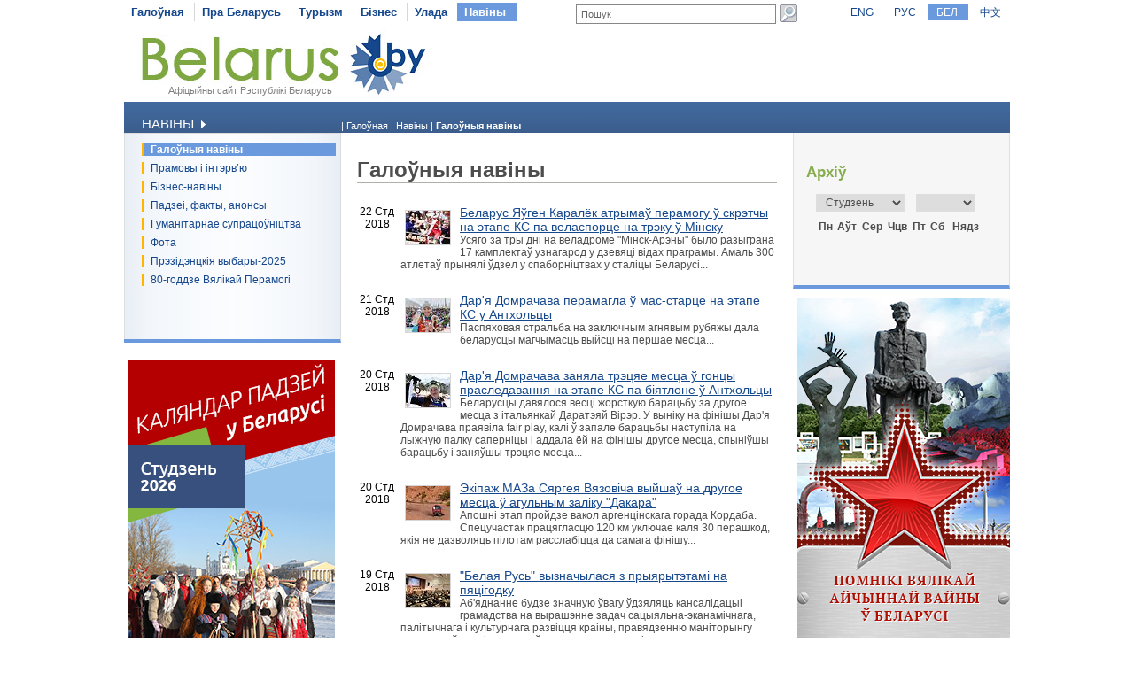

--- FILE ---
content_type: text/html
request_url: https://www.belarus.by/by/press-center/news/?page=141
body_size: 9410
content:
<!DOCTYPE html PUBLIC "-//W3C//DTD XHTML 1.0 Transitional//EN" "http://www.w3.org/TR/xhtml1/DTD/xhtml1-transitional.dtd">
<html xmlns="http://www.w3.org/1999/xhtml" xml:lang="be" lang="be">
<head>
	<title>Навіны Беларусі | Падзеі ў Беларусі | Belarus.by</title>
	<meta http-equiv="Content-Type" content="text/html;charset=utf-8" />
	<meta http-equiv="content-language" content="be"/>
	<meta name="description" content="Навіны Беларусі - палітыка, грамадства, культура, спорт" />
	<meta name="keywords" content="Навіны Беларусі, беларускія навіны, падзеі ў Беларусі, Беларусь, апошнія навіны Беларусі"/>
    <link rel="stylesheet" href="/styles/styles.css" type="text/css" />
    <link rel="stylesheet" href="/styles/print.css" type="text/css" media="print"/>
    <link rel="icon" href="/favicon.gif" type="image/gif" />
    <script src="/jscript/scripts.js" type="text/javascript"></script>
    <script src="/jscript/prompt.js" type="text/javascript"></script>
    <script src="/jscript/swfobject.js" type="text/javascript"></script>
    <script>server_name = "https://www.belarus.by"; langs = "ru,en,by,cn";</script>
</head>
<body lang="be" >
<div  class="all">
	
	<div class="top_inner">
		<div class="top_menu">




	<span  id="first_m"  ><a href="/by/"  title="Галоўная" >Галоўная</a></span>	<span    ><a href="/by/about-belarus"  title="Пра Беларусь" >Пра Беларусь</a></span>	<span    ><a href="/by/travel"  title="Турызм" >Турызм</a></span>	<span    ><a href="/by/business"  title="Бізнес" >Бізнес</a></span>	<span    ><a href="/by/government"  title="Улада" >Улада</a></span>	<span class="selected"   ><a href="/by/press-center"  title="Навіны" >Навіны</a></span></div>
		<div class="search">
			
<form method="get" action="/by/search">
	<input type="text" name="q" id="q" value="Пошук" onclick="clean_field(this);" />
	<input type="image" src="/images/search_btn.gif" alt="Знайсці" title="Знайсці" id="button"/>
</form>

		</div>
		<div class="langs">
			
		<span><a href="/en" id="en">ENG</a></span>
<span><a href="/ru" id="ru">РУС</a></span> <span class="selected"><a href="/by" id="by">БЕЛ</a></span> <span><a href="/cn" id="cn">中文</a></span>
	
		</div>
	</div>
	<div class="logo_inner">
		<div class="official"><a href="/by" title="Афіцыйны сайт Рэспублікі Беларусь">Афіцыйны сайт Рэспублікі Беларусь</a></div>
		
<div class="belarusj"><a href="/by" title="Афіцыйны сайт Рэспублікі Беларусь"><img src="/bimages/001498_316243.jpg" alt="Афіцыйны сайт Рэспублікі Беларусь" title="Афіцыйны сайт Рэспублікі Беларусь" ></a></div>


		<div class="top_inner_banner">
</div>
	</div>
	<div class="inner_menu">
		
		<div class="inner1">
		<div>Навіны <img src="/images/inner1_title_img.gif" alt="" title="" align="bottom"/></div>
	</div>
	<div class="inner2_block">
		<div class="inner2_selected"><a href="/by/press-center/news" title="Галоўныя навіны"  >Галоўныя навіны</a></div>	<div class="inner2"><a href="/by/press-center/speeches-and-interviews" title="Прамовы і інтэрв’ю"  >Прамовы і інтэрв’ю</a></div>	<div class="inner2"><a href="http://www.belarus.by/by/business/business-news" title="Бізнес-навіны"  >Бізнес-навіны</a></div>	<div class="inner2"><a href="/by/press-center/press-release" title="Падзеі, факты, анонсы"  >Падзеі, факты, анонсы</a></div>	<div class="inner2"><a href="/by/press-center/humanitarian-cooperation" title="Гуманітарнае супрацоўніцтва"  >Гуманітарнае супрацоўніцтва</a></div>	<div class="inner2"><a href="/by/press-center/photo" title="Фота"  >Фота</a></div>	<div class="inner2"><a href="/by/press-center/belarus-presidential-election-news" title="Прэзідэнцкія выбары-2025"  >Прэзідэнцкія выбары-2025</a></div>	<div class="inner2"><a href="/by/press-center/80th-anniversary-great-victory-belarus" title="80-годдзе Вялікай Перамогі"  >80-годдзе Вялікай Перамогі</a></div></div>
		
	<div class="advertising_banner"><a target="_blank" href="https://www.belarus.by/by/about-belarus/belarus-events" title="Каляндар падзей у Беларусі"><img src="/bimages/001059_763218.jpg" title="Каляндар падзей у Беларусі" alt="Каляндар падзей у Беларусі"/></a></div>
	<div class="advertising_banner"><a target="_blank" href="http://www.belarus.by/by/travel/belarus-life/sightseeing" title="Выдатныя мясціны Беларусі"><img src="/bimages/001059_511502.jpg" title="Выдатныя мясціны Беларусі" alt="Выдатныя мясціны Беларусі"/></a></div>
	<div class="advertising_banner"><a target="_blank" href="http://www.belarus.by/by/travel/heritage" title="Сусветная спадчына ЮНЕСКА ў Беларусі"><img src="/bimages/001059_918713.jpg" title="Сусветная спадчына ЮНЕСКА ў Беларусі" alt="Сусветная спадчына ЮНЕСКА ў Беларусі"/></a></div>
	<div class="advertising_banner"><a target="_blank" href="http://www.belarus.by/by/travel/sanatoria-in-belarus" title="Беларускія санаторыі і курорты"><img src="/bimages/001059_907267.jpg" title="Беларускія санаторыі і курорты" alt="Беларускія санаторыі і курорты"/></a></div>
	<div class="advertising_banner"><a target="_blank" href="http://www.belarus.by/by/travel/souvenirs" title="Сувеніры з Беларусі"><img src="/bimages/001059_423947.jpg" title="Сувеніры з Беларусі" alt="Сувеніры з Беларусі"/></a></div>

	</div>
	<div class="taxonomy">
		<div>
	| <a href="/by/" title="Галоўная">Галоўная</a> |
		
				<a href="/by/press-center" title="Навіны">Навіны</a>
			|
		
				<span>Галоўныя навіны</span>
			</div>
	</div>
	<div class="inner_content">
		<div class="ic"><h1 class="news_h1">Галоўныя навіны</h1>

<div class="news_block">
	<div class="news_date">22 Стд 2018</div>
	<div class="news_text"><img src="/nimages/s000800_835230.jpg" alt="Беларус Яўген Каралёк атрымаў перамогу ў скрэтчы на этапе КС па веласпорце на трэку ў Мінску" title="Беларус Яўген Каралёк атрымаў перамогу ў скрэтчы на этапе КС па веласпорце на трэку ў Мінску" align="left"/> <a href="/by/press-center/news/belarus-jagen-karalek-atryma-peramogu--skretchy-na-etape-ks-pa-velasportse-na-treku--mnsku_i_0000073267.html" title="Беларус Яўген Каралёк атрымаў перамогу ў скрэтчы на этапе КС па веласпорце на трэку ў Мінску">Беларус Яўген Каралёк атрымаў перамогу ў скрэтчы на этапе КС па веласпорце на трэку ў Мінску</a><br/>Усяго за тры дні на веладроме "Мінск-Арэны" было разыграна 17 камплектаў узнагарод у дзевяці відах праграмы. Амаль 300 атлетаў прынялі ўдзел у спаборніцтвах у сталіцы Беларусі...</div>
	<div class="clear"></div>
</div>
<div class="news_block">
	<div class="news_date">21 Стд 2018</div>
	<div class="news_text"><img src="/nimages/s000800_652928.jpg" alt="Дар'я Домрачава перамагла ў мас-старце на этапе КC у Антхольцы" title="Дар'я Домрачава перамагла ў мас-старце на этапе КC у Антхольцы" align="left"/> <a href="/by/press-center/news/darja-domrachava-peramagla--mas-startse-na-etape-kc-u-antxoltsy_i_0000073268.html" title="Дар'я Домрачава перамагла ў мас-старце на этапе КC у Антхольцы">Дар'я Домрачава перамагла ў мас-старце на этапе КC у Антхольцы</a><br/>Паспяховая стральба на заключным агнявым рубяжы дала беларусцы магчымасць выйсці на першае месца...</div>
	<div class="clear"></div>
</div>
<div class="news_block">
	<div class="news_date">20 Стд 2018</div>
	<div class="news_text"><img src="/nimages/s000800_811584.jpg" alt="Дар'я Домрачава заняла трэцяе месца ў гонцы праследавання на этапе КС па біятлоне ў Антхольцы" title="Дар'я Домрачава заняла трэцяе месца ў гонцы праследавання на этапе КС па біятлоне ў Антхольцы" align="left"/> <a href="/by/press-center/news/darja-domrachava-zanjala-tretsjae-mestsa--gontsy-prasledavannja-na-etape-ks-pa-bjatlone--antxoltsy_i_0000073227.html" title="Дар'я Домрачава заняла трэцяе месца ў гонцы праследавання на этапе КС па біятлоне ў Антхольцы">Дар'я Домрачава заняла трэцяе месца ў гонцы праследавання на этапе КС па біятлоне ў Антхольцы</a><br/>Беларусцы давялося весці жорсткую барацьбу за другое месца з італьянкай Даратэяй Вірэр. У выніку на фінішы Дар'я Домрачава праявіла fair play, калі ў запале барацьбы наступіла на лыжную палку саперніцы і аддала ёй на фінішы другое месца, спыніўшы барацьбу і заняўшы трэцяе месца...</div>
	<div class="clear"></div>
</div>
<div class="news_block">
	<div class="news_date">20 Стд 2018</div>
	<div class="news_text"><img src="/nimages/s000800_750221.jpg" alt="Экіпаж МАЗа Сяргея Вязовіча выйшаў на другое месца ў агульным заліку &quot;Дакара&quot;" title="Экіпаж МАЗа Сяргея Вязовіча выйшаў на другое месца ў агульным заліку &quot;Дакара&quot;" align="left"/> <a href="/by/press-center/news/ekpazh-maza-sjargeja-vjazovcha-vyjsha-na-drugoe-mestsa--agulnym-zalku-dakara_i_0000073212.html" title="Экіпаж МАЗа Сяргея Вязовіча выйшаў на другое месца ў агульным заліку &quot;Дакара&quot;">Экіпаж МАЗа Сяргея Вязовіча выйшаў на другое месца ў агульным заліку "Дакара"</a><br/>Апошні этап пройдзе вакол аргенцінскага горада Кордаба. Спецучастак працягласцю 120 км уключае каля 30 перашкод, якія не дазволяць пілотам расслабіцца да самага фінішу...</div>
	<div class="clear"></div>
</div>
<div class="news_block">
	<div class="news_date">19 Стд 2018</div>
	<div class="news_text"><img src="/nimages/s000800_95497.jpg" alt="&quot;Белая Русь&quot; вызначылася з прыярытэтамі на пяцігодку" title="&quot;Белая Русь&quot; вызначылася з прыярытэтамі на пяцігодку" align="left"/> <a href="/by/press-center/news/belaja-rus-vyznachylasja-z-pryjarytetam-na-pjatsgodku_i_0000073159.html" title="&quot;Белая Русь&quot; вызначылася з прыярытэтамі на пяцігодку">"Белая Русь" вызначылася з прыярытэтамі на пяцігодку</a><br/>Аб'яднанне будзе значную ўвагу ўдзяляць кансалідацыі грамадства на вырашэнне задач сацыяльна-эканамічнага, палітычнага і культурнага развіцця краіны, правядзенню маніторынгу грамадскай думкі па важнейшых пытаннях развіцця грамадства...</div>
	<div class="clear"></div>
</div>
<div class="news_block">
	<div class="news_date">18 Стд 2018</div>
	<div class="news_text"><img src="/nimages/s000800_640091.jpg" alt="Аптымізацыя ў МЗС і знешнеэканамічная дзейнасць абмяркоўваліся на сустрэчы Лукашэнкі з Макеем" title="Аптымізацыя ў МЗС і знешнеэканамічная дзейнасць абмяркоўваліся на сустрэчы Лукашэнкі з Макеем" align="left"/> <a href="/by/press-center/news/aptymzatsyja--mzs--zneshneekanamchnaja-dzejnasts-abmjarkovalsja-na-sustrechy-lukashenk-z-makeem_i_0000073057.html" title="Аптымізацыя ў МЗС і знешнеэканамічная дзейнасць абмяркоўваліся на сустрэчы Лукашэнкі з Макеем">Аптымізацыя ў МЗС і знешнеэканамічная дзейнасць абмяркоўваліся на сустрэчы Лукашэнкі з Макеем</a><br/>Як далажыў Уладзімір Макей, у развіцці знешнеэканамічнай дзейнасці па выніках 2017 года назіраюцца станоўчыя тэндэнцыі...</div>
	<div class="clear"></div>
</div>
<div class="news_block">
	<div class="news_date">18 Стд 2018</div>
	<div class="news_text"><img src="/nimages/s000800_231407.jpg" alt="Беларускі экіпаж &quot;МАЗ-СПОРТаўта&quot; выйграў 11-ы этап &quot;Дакара&quot;" title="Беларускі экіпаж &quot;МАЗ-СПОРТаўта&quot; выйграў 11-ы этап &quot;Дакара&quot;" align="left"/> <a href="/by/press-center/news/belarusk-ekpazh-maz-sportata-vyjgra-11-y-etap-dakara_i_0000073047.html" title="Беларускі экіпаж &quot;МАЗ-СПОРТаўта&quot; выйграў 11-ы этап &quot;Дакара&quot;">Беларускі экіпаж "МАЗ-СПОРТаўта" выйграў 11-ы этап "Дакара"</a><br/>Каманда Сяргея Вязовіча фінішавала з рэзультатам 5 гадзін 14 мінут 10 секунд...</div>
	<div class="clear"></div>
</div>
<div class="news_block">
	<div class="news_date">16 Стд 2018</div>
	<div class="news_text"><img src="/nimages/s000800_978991.jpg" alt="Лукашэнка прыняў даверчыя граматы паслоў 12 дзяржаў" title="Лукашэнка прыняў даверчыя граматы паслоў 12 дзяржаў" align="left"/> <a href="/by/press-center/news/lukashenka-prynja-daverchyja-gramaty-paslo-12-dzjarzha_i_0000072901.html" title="Лукашэнка прыняў даверчыя граматы паслоў 12 дзяржаў">Лукашэнка прыняў даверчыя граматы паслоў 12 дзяржаў</a><br/>Даверчыя граматы кіраўніку беларускай дзяржавы ўручылі паслы Грузіі, Егіпта, Ісландыі, Казахстана, Камбоджы, Калумбіі, Кубы, Малайзіі, Мальты, Нігерыі, Таджыкістана, Харватыі...</div>
	<div class="clear"></div>
</div>
<div class="news_block">
	<div class="news_date">12 Стд 2018</div>
	<div class="news_text"><img src="/nimages/s000800_321453.jpg" alt="Лукашэнка: У сучасным хутказменлівым свеце беларусам важна не страціць сваю ідэнтычнасць" title="Лукашэнка: У сучасным хутказменлівым свеце беларусам важна не страціць сваю ідэнтычнасць" align="left"/> <a href="/by/press-center/news/lukashenka-u-suchasnym-xutkazmenlvym-svetse-belarusam-vazhna-ne-stratsts-svaju-dentychnasts_i_0000072803.html" title="Лукашэнка: У сучасным хутказменлівым свеце беларусам важна не страціць сваю ідэнтычнасць">Лукашэнка: У сучасным хутказменлівым свеце беларусам важна не страціць сваю ідэнтычнасць</a><br/>Гаворачы аб тым, як развіваецца Беларусь, аб яе становішчы ў бурлівым і хутказменлівым свеце, Аляксандр Лукашэнка адзначыў, што ў нас няма ніякай магчымасці адгарадзіцца ад негатыўных працэсаў. "Трэба ўмець ім процістаяць, - падкрэсліў кіраўнік дзяржавы. - Мы павінны навучыцца жыць у гэтым свеце, дзе трэба прыстасоўвацца, але ні ў якім разе не страціць сваю ідэнтычнасць, карані, ад якіх бярэ пачатак наша беларуская нацыя"...</div>
	<div class="clear"></div>
</div>
<div class="news_block">
	<div class="news_date">11 Стд 2018</div>
	<div class="news_text"><img src="/nimages/s000800_436760.jpg" alt="НАН Беларусі назвала топ-10 вынікаў вучоных за 2017 год" title="НАН Беларусі назвала топ-10 вынікаў вучоных за 2017 год" align="left"/> <a href="/by/press-center/news/nan-belarus-nazvala-top-10-vynka-vuchonyx-za-2017-god_i_0000072702.html" title="НАН Беларусі назвала топ-10 вынікаў вучоных за 2017 год">НАН Беларусі назвала топ-10 вынікаў вучоных за 2017 год</a><br/>Бюро Прэзідыума НАН вызначыла топ-10 вынікаў дзейнасці вучоных акадэміі за 2017 год у галіне фундаментальных і прыкладных даследаванняў. Сярод тых, што трапілі ў дзясятку, - калектыў вучоных Аб'яднанага інстытута праблем інфарматыкі...</div>
	<div class="clear"></div>
</div>
<div class="news_block">
	<div class="news_date">11 Стд 2018</div>
	<div class="news_text"><img src="/nimages/s000800_691567.jpg" alt="Лукашэнка лічыць неабходным прадаўжаць работу па спрашчэнні ўезду іншаземцаў у Беларусь" title="Лукашэнка лічыць неабходным прадаўжаць работу па спрашчэнні ўезду іншаземцаў у Беларусь" align="left"/> <a href="/by/press-center/news/lukashenka-lchyts-neabxodnym-pradazhats-rabotu-pa-sprashchenn-ezdu-nshazemtsa-u-belarus_i_0000072709.html" title="Лукашэнка лічыць неабходным прадаўжаць работу па спрашчэнні ўезду іншаземцаў у Беларусь">Лукашэнка лічыць неабходным прадаўжаць работу па спрашчэнні ўезду іншаземцаў у Беларусь</a><br/>"Сёння кожны можа выбраць адпачынак у нашай краіне на свой густ і атрымаць якасныя паслугі. Цікавасць да Беларусі ўзрастае. У сувязі з гэтым намі прыняты шэраг нарматыўных актаў, якія спрашчаюць уезд у краіну. Аднак работу ў гэтым напрамку нам трэба прадаўжаць"...</div>
	<div class="clear"></div>
</div>
<div class="news_block">
	<div class="news_date">10 Стд 2018</div>
	<div class="news_text"><img src="/nimages/s000800_766803.jpg" alt="Урачыстая цырымонія адкрыцця Года турызму Беларусі ў Кітаі адбылася ў Чунцыне" title="Урачыстая цырымонія адкрыцця Года турызму Беларусі ў Кітаі адбылася ў Чунцыне" align="left"/> <a href="/by/press-center/news/urachystaja-tsyrymonja-adkrytstsja-goda-turyzmu-belarus--kta-adbylasja--chuntsyne_i_0000072660.html" title="Урачыстая цырымонія адкрыцця Года турызму Беларусі ў Кітаі адбылася ў Чунцыне">Урачыстая цырымонія адкрыцця Года турызму Беларусі ў Кітаі адбылася ў Чунцыне</a><br/>У Чунцыне 10-11 студзеня запланаваны таксама ўрачысты канцэрт, прысвечаны адкрыццю Года турызму, выстаўка сучаснай беларускай фатаграфіі і адкрыццё магазіна беларускай прадукцыі...</div>
	<div class="clear"></div>
</div>
<div class="news_block">
	<div class="news_date"> 9 Стд 2018</div>
	<div class="news_text"><img src="/nimages/s000800_390260.jpg" alt="Лукашэнка ўручыў прэміі &quot;За духоўнае адраджэнне&quot; і спецпрэміі 2017 года" title="Лукашэнка ўручыў прэміі &quot;За духоўнае адраджэнне&quot; і спецпрэміі 2017 года" align="left"/> <a href="/by/press-center/news/lukashenka-ruchy-prem-za-duxonae-adradzhenne--spetsprem-2017-goda_i_0000072602.html" title="Лукашэнка ўручыў прэміі &quot;За духоўнае адраджэнне&quot; і спецпрэміі 2017 года">Лукашэнка ўручыў прэміі "За духоўнае адраджэнне" і спецпрэміі 2017 года</a><br/>Штогод адзначаць заслугі людзей, жыццё і работа якіх служаць высокім мэтам, - стала ў Беларусі добрай традыцыяй, якой няма аналагаў у свеце. Не дзіўна, што зарадзілася яна менавіта тут, адзначыў кіраўнік дзяржавы...</div>
	<div class="clear"></div>
</div>
<div class="news_block">
	<div class="news_date"> 8 Стд 2018</div>
	<div class="news_text"><img src="/nimages/s000800_647149.jpg" alt="Лукашэнка прысудзіў спецыяльную прэмію &quot;Беларускі спартыўны Алімп&quot; 2017 года" title="Лукашэнка прысудзіў спецыяльную прэмію &quot;Беларускі спартыўны Алімп&quot; 2017 года" align="left"/> <a href="/by/press-center/news/lukashenka-prysudz-spetsyjalnuju-premju-belarusk-spartyny-almp-2017-goda_i_0000072538.html" title="Лукашэнка прысудзіў спецыяльную прэмію &quot;Беларускі спартыўны Алімп&quot; 2017 года">Лукашэнка прысудзіў спецыяльную прэмію "Беларускі спартыўны Алімп" 2017 года</a><br/>Прэміі ўдастоена галоўны трэнер нацыянальнай каманды па скачках на батуце Вольга Уласава за падрыхтоўку спартсменаў высокага класа, пераможцаў і прызёраў Алімпійскіх гульняў, чэмпіянатаў свету і Еўропы...</div>
	<div class="clear"></div>
</div>
<div class="news_block">
	<div class="news_date"> 7 Стд 2018</div>
	<div class="news_text"><img src="/nimages/s000800_397757.jpg" alt="Хакейная каманда Беларусі перамагла Расію ў фінале Каляднага турніру" title="Хакейная каманда Беларусі перамагла Расію ў фінале Каляднага турніру" align="left"/> <a href="/by/press-center/news/xakejnaja-kamanda-belarus-peramagla-rasju--fnale-kaljadnaga-turnru_i_0000072495.html" title="Хакейная каманда Беларусі перамагла Расію ў фінале Каляднага турніру">Хакейная каманда Беларусі перамагла Расію ў фінале Каляднага турніру</a><br/>Фіналісты спаборніцтваў упэўнена правялі папярэднюю частку, атрымаўшы па тры перамогі. Расійскую зборную прадстаўлялі ігракі з вялікім вопытам гульні на прафесійным узроўні...</div>
	<div class="clear"></div>
</div>
<div class="news_block">
	<div class="news_date"> 7 Стд 2018</div>
	<div class="news_text"><img src="/nimages/s000800_778132.jpg" alt="Лукашэнка: Галоўная падзея 2017 года - пераадоленне негатыўных тэндэнцый у эканоміцы" title="Лукашэнка: Галоўная падзея 2017 года - пераадоленне негатыўных тэндэнцый у эканоміцы" align="left"/> <a href="/by/press-center/news/lukashenka-galonaja-padzeja-2017-goda---peraadolenne-negatynyx-tendentsyj-u-ekanomtsy_i_0000072470.html" title="Лукашэнка: Галоўная падзея 2017 года - пераадоленне негатыўных тэндэнцый у эканоміцы">Лукашэнка: Галоўная падзея 2017 года - пераадоленне негатыўных тэндэнцый у эканоміцы</a><br/>Кіраўнік дзяржавы запэўніў, што пастараецца зрабіць усё для таго, каб на беларускай зямлі людзі жылі добра і каб госці краіны адчувалі, што беларусы - моцныя людзі, якія жывуць нядрэнна і гатовы любога госця з удзячнасцю прымаць...</div>
	<div class="clear"></div>
</div>
<div class="news_block">
	<div class="news_date"> 7 Стд 2018</div>
	<div class="news_text"><img src="/nimages/s000800_399461.jpg" alt="Лукашэнка запаліў калядную свечку ў Свята-Духавым кафедральным саборы Мінска" title="Лукашэнка запаліў калядную свечку ў Свята-Духавым кафедральным саборы Мінска" align="left"/> <a href="/by/press-center/news/lukashenka-zapal-kaljadnuju-svechku--svjata-duxavym-kafedralnym-sabory-mnska_i_0000072474.html" title="Лукашэнка запаліў калядную свечку ў Свята-Духавым кафедральным саборы Мінска">Лукашэнка запаліў калядную свечку ў Свята-Духавым кафедральным саборы Мінска</a><br/>Кіраўніка дзяржавы сустрэў Мітрапаліт Мінскі і Заслаўскі Павел, Патрыяршы Экзарх усяе Беларусі. У храме таксама прысутнічалі прадстаўнікі праваслаўных брацтваў і сястрыцтваў, навучэнцы нядзельнай школы, прыхаджане...</div>
	<div class="clear"></div>
</div>
<div class="news_block">
	<div class="news_date"> 6 Стд 2018</div>
	<div class="news_text"><img src="/nimages/s000800_864291.jpg" alt="Лукашэнка: Свята Раства пабуджае ўсвядоміць каштоўнасць міру і згоды на роднай зямлі" title="Лукашэнка: Свята Раства пабуджае ўсвядоміць каштоўнасць міру і згоды на роднай зямлі" align="left"/> <a href="/by/press-center/news/lukashenka-svjata-rastva-pabudzhae-svjadomts-kashtonasts-mru--zgody-na-rodnaj-zjaml_i_0000072436.html" title="Лукашэнка: Свята Раства пабуджае ўсвядоміць каштоўнасць міру і згоды на роднай зямлі">Лукашэнка: Свята Раства пабуджае ўсвядоміць каштоўнасць міру і згоды на роднай зямлі</a><br/>Прэзідэнт Беларусі Аляксандр Лукашэнка павіншаваў праваслаўных хрысціян Беларусі з Раством Хрыстовым...</div>
	<div class="clear"></div>
</div>
<div class="news_block">
	<div class="news_date"> 5 Стд 2018</div>
	<div class="news_text"><img src="/nimages/s000800_326700.jpg" alt="Аляксандра Сасновіч выйшла ў фінал тэніснага турніру ў Брысбене" title="Аляксандра Сасновіч выйшла ў фінал тэніснага турніру ў Брысбене" align="left"/> <a href="/by/press-center/news/aljaksandra-sasnovch-vyjshla--fnal-tensnaga-turnru--brysbene_i_0000072379.html" title="Аляксандра Сасновіч выйшла ў фінал тэніснага турніру ў Брысбене">Аляксандра Сасновіч выйшла ў фінал тэніснага турніру ў Брысбене</a><br/>У вырашальным паядынку спаборніцтваў у Брысбене Аляксандра Сасновіч 6 студзеня сустрэнецца з пераможцай сённяшняга матчу паміж чэшкай Каралінай Плішкавай (4), украінкай Элінай Світолінай (6)...</div>
	<div class="clear"></div>
</div>
<div class="news_block">
	<div class="news_date"> 4 Стд 2018</div>
	<div class="news_text"><img src="/nimages/s000800_470614.jpg" alt="Лукашэнка: Cусветныя дасягненні беларускіх атлетаў грунтуюцца на трывалым фундаменце дзіцяча-юнацкага і масавага спорту" title="Лукашэнка: Cусветныя дасягненні беларускіх атлетаў грунтуюцца на трывалым фундаменце дзіцяча-юнацкага і масавага спорту" align="left"/> <a href="/by/press-center/news/lukashenka-cusvetnyja-dasjagnenn-belaruskx-atleta-gruntujutstsa-na-tryvalym-fundamentse-dztsjacha-junatskaga--masavaga-sportu_i_0000072355.html" title="Лукашэнка: Cусветныя дасягненні беларускіх атлетаў грунтуюцца на трывалым фундаменце дзіцяча-юнацкага і масавага спорту">Лукашэнка: Cусветныя дасягненні беларускіх атлетаў грунтуюцца на трывалым фундаменце дзіцяча-юнацкага і масавага спорту</a><br/>Аб гэтым заявіў кіраўнік дзяржавы Аляксандр Лукашэнка на адкрыцці XIV Каляднага міжнароднага турніру аматараў хакея і рэспубліканскіх спаборніцтваў сярод дзяцей і падлеткаў па хакеі "Залатая шайба" на прызы Прэзідэнта Рэспублікі Беларусь...</div>
	<div class="clear"></div>
</div>

<div class="pages">
<a href="/by/press-center/news/?page=140" title="Папярэднія"  >Папярэднія</a>&nbsp;&nbsp;&nbsp;&nbsp;&nbsp;&nbsp;
<a href="/by/press-center/news/?page=136" title="Папярэднія">[136..141]</a>&nbsp;&nbsp;&nbsp;&nbsp;
<span class="sel_page">141</span>
	
	<span><a href="/by/press-center/news/?page=142" title="" >142</a></span>
	
	<span><a href="/by/press-center/news/?page=143" title="" >143</a></span>
	
	<span><a href="/by/press-center/news/?page=144" title="" >144</a></span>
	
	<span><a href="/by/press-center/news/?page=145" title="" >145</a></span>
	
	&nbsp;<a href="/by/press-center/news/?page=146" title="Наступныя">[146..151]</a>
&nbsp;&nbsp;&nbsp;&nbsp;&nbsp;<a href="/by/press-center/news/?page=142" title="">Наступная</a>
</div>
<div style="clear:both"></div>
</div>
	</div>
	<div class="inner_archive">
		<script type="text/javascript" src="/jscript/calendar.js"></script>  
<link rel="stylesheet" href="/styles/calendar.css" type="text/css" />
<script>
	function function1(){
		initPage();
	//	alert("dateChooser = "+document.getElementsByName("dateChooser"));
	//	alert("dateChooser = "+document.all.dateChooser);
		//alert("dateChooser = "+document.getElementById("dateChooser"));
		//alert("dateChooser = "+document.dateChooser);
		setValues("calendar", "calendarTable", "tableHeader", "tableBody", document.getElementById("dateChooser"), document.getElementById("chooseMonth"), document.getElementById("chooseYear"), "1", 2008, 0, "/by/press-center/news?", 1); 
		populateTable(1);
	}
	window.onload = function1;
</script>
<div id="title">Архіў</div>
<div id="calendar">
	<table id="calendarTable" border="0" width="100%" class="calendarTable" cellpadding="0" cellspacing="0">
		<tr>
			<th id="tableHeader" colspan="7" style="display:none;"></th>
		</tr>
		<tr>
			<td colspan="7" align="left" class="year_month">
				<form name="dateChooser" id="dateChooser" style="margin:0px;text-align:left">
					<select name="chooseMonth" id="chooseMonth" onchange="populateTable();" class="chMonth">
						<option selected>Студзень</option>
						<option>Люты</option>
						<option>Сакавік</option>
						<option>Красавік</option>
						<option>Май</option>
						<option>Чэрвень</option>
						<option>Ліпень</option>
						<option>Жнівень</option>
						<option>Верасень</option>
						<option>Кастрычнік</option>
						<option>Лістапад</option>
						<option>Снежань</option>
					</select>
					<select name="chooseYear" id="chooseYear" onchange="populateTable();" class="chYear">
					</select>
				</form>
			</td>
		</tr>

		<tr>
			<th id="first">Пн</th>
			<th>Аўт</th>
			<th>Сер</th>
			<th>Чцв</th>
			<th>Пт</th>
			<th>Сб</th>
			<th id="last">Нядз</th>
		</tr>
				
		<tbody id="tableBody"></tbody>	
	</table>
</div>





	</div>
	<div style="width:243px;float:right;">
	<div class="advertising_banner" id="right-banner"><a href="http://www.belarus.by/by/travel/military-history-tourism/memorials-great-patriotic-war" title="Помнікі Вялікай Айчыннай вайны ў Беларусі" target="_blank"><img width="240" src="/bimages/001228_558997.jpg" title="Помнікі Вялікай Айчыннай вайны ў Беларусі" alt="Помнікі Вялікай Айчыннай вайны ў Беларусі"/></a></div>
</div>
	<div class="clear_bottom"></div>
	
	<div class="bottom_line"></div>
	<div class="copyright">
		<div class="cr">
		© BELARUS.BY,
	 2009 - 2026</div>
		<div class="cr_menu">
	 <a href="/by/sitemap"  title="Карта сайта" >Карта сайта</a>  
		&nbsp;| <a href="/by/feedback"  title="Зваротная сувязь" >Зваротная сувязь</a>  
		&nbsp;| <a href="/by/about-the-project"  title="Аб праекце" >Аб праекце</a>  
	</div>
	</div>
	
</div>	
<div id="mess" class="abs"></div>
<div class="counters">

		<SCRIPT type=text/javascript>
var gaJsHost = (("https:" == document.location.protocol) ? "https://ssl." : "http://www.");
document.write(unescape("%3Cscript src='" + gaJsHost + "google-analytics.com/ga.js' type='text/javascript'%3E%3C/script%3E"));
</SCRIPT>

<SCRIPT type=text/javascript>
try {
var pageTracker = _gat._getTracker("UA-8931543-1");
pageTracker._trackPageview();
} catch(err) {}</SCRIPT>

<META name=yandex-verification content=50f445caa61a6d32>
<META name=yandex-verification content=4098430ecb053229>
<meta name="yandex-verification" content="4098430ecb053229" /><meta name="yandex-verification" content="4098430ecb053229" />
<!-- Yandex.Metrika counter -->
<script type="text/javascript" >
   (function(m,e,t,r,i,k,a){m[i]=m[i]||function(){(m[i].a=m[i].a||[]).push(arguments)};
   m[i].l=1*new Date();k=e.createElement(t),a=e.getElementsByTagName(t)[0],k.async=1,k.src=r,a.parentNode.insertBefore(k,a)})
   (window, document, "script", "https://mc.yandex.ru/metrika/tag.js", "ym");

   ym(88211882, "init", {
        clickmap:true,
        trackLinks:true,
        accurateTrackBounce:true,
        webvisor:true
   });
</script>
<noscript><div><img src="https://mc.yandex.ru/watch/88211882" style="position:absolute; left:-9999px;" alt="" /></div></noscript>
<!-- /Yandex.Metrika counter -->
<!-- Google tag (gtag.js) -->
<script async src="https://www.googletagmanager.com/gtag/js?id=G-RG5SV90VZ7"></script>
<script>
  window.dataLayer = window.dataLayer || [];
  function gtag(){dataLayer.push(arguments);}
  gtag('js', new Date());

  gtag('config', 'G-RG5SV90VZ7');
</script>
	

</div>

</body>
</html>